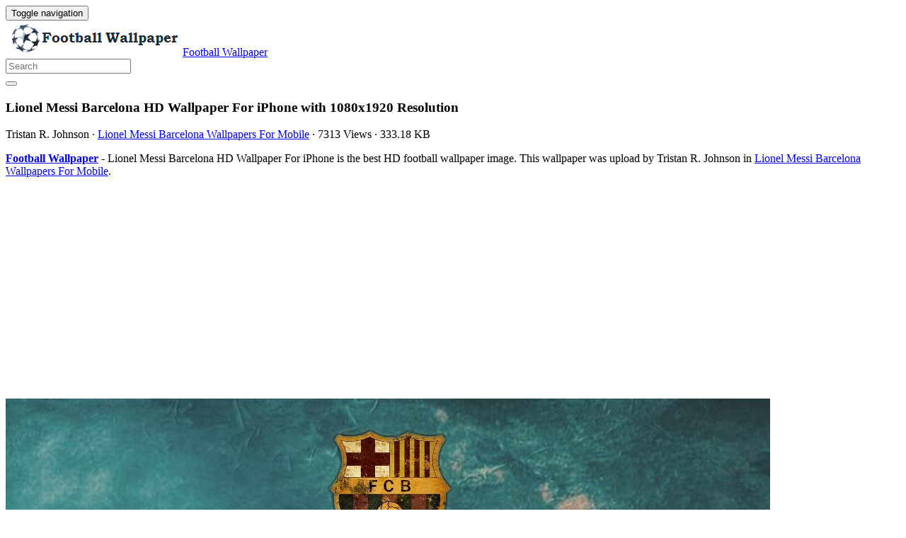

--- FILE ---
content_type: text/html; charset=UTF-8
request_url: https://fcwallpaper.com/lionel-messi-barcelona-hd-wallpaper-for-iphone-1418/
body_size: 10975
content:
<!doctype html>
<html dir="ltr" lang="en-US" prefix="og: https://ogp.me/ns#" class="no-js">
	<head>
		<meta charset="UTF-8">
		<title>Lionel Messi Barcelona HD Wallpaper For iPhone - 2026 Football Wallpaper</title>

		<link href="//www.google-analytics.com" rel="dns-prefetch">
		<meta http-equiv="X-UA-Compatible" content="IE=edge,chrome=1">
		<meta name="viewport" content="width=device-width, initial-scale=1.0">
		

		
		<!-- All in One SEO 4.9.3 - aioseo.com -->
	<meta name="description" content="Lionel Messi Barcelona HD Wallpaper For iPhone is the best high-resolution football wallpaper in 2026. You can make this picture for your Desktop Computer, Mac Screensavers, Windows Backgrounds, iPhone Wallpapers, Tablet or Android Lock screen and Mobile device" />
	<meta name="robots" content="max-image-preview:large" />
	<meta name="author" content="Tristan R. Johnson"/>
	<meta name="google-site-verification" content="qab2KJ4jXOEraxrISPgeJGaNRX7Tw1rTe4dtaIdeCi0" />
	<meta name="msvalidate.01" content="6BA5CD7B0AE75D4FC35020811EDA9CCC" />
	<meta name="yandex-verification" content="900543d7fc3c4b32" />
	<meta name="keywords" content="1080,1920,barcelona,for,hd,iphone,lionel,messi,wallpaper,lionel messi barcelona wallpapers for mobile" />
	<link rel="canonical" href="https://fcwallpaper.com/lionel-messi-barcelona-hd-wallpaper-for-iphone-1418/" />
	
		<meta property="og:locale" content="en_US" />
		<meta property="og:site_name" content="Football Wallpaper" />
		<meta property="og:type" content="article" />
		<meta property="og:title" content="Lionel Messi Barcelona HD Wallpaper For iPhone - 2026 Football Wallpaper" />
		<meta property="og:description" content="Lionel Messi Barcelona HD Wallpaper For iPhone is the best high-resolution football wallpaper in 2026. You can make this picture for your Desktop Computer, Mac Screensavers, Windows Backgrounds, iPhone Wallpapers, Tablet or Android Lock screen and Mobile device" />
		<meta property="og:url" content="https://fcwallpaper.com/lionel-messi-barcelona-hd-wallpaper-for-iphone-1418/" />
		<meta property="og:image" content="https://fcwallpaper.com/wp-content/uploads/2018/07/Lionel-Messi-Barcelona-HD-Wallpaper-For-iPhone.jpg" />
		<meta property="og:image:secure_url" content="https://fcwallpaper.com/wp-content/uploads/2018/07/Lionel-Messi-Barcelona-HD-Wallpaper-For-iPhone.jpg" />
		<meta property="og:image:width" content="1080" />
		<meta property="og:image:height" content="1920" />
		<meta property="article:section" content="Lionel Messi Barcelona Wallpapers For Mobile" />
		<meta property="article:tag" content="1080" />
		<meta property="article:tag" content="1920" />
		<meta property="article:tag" content="barcelona" />
		<meta property="article:tag" content="for" />
		<meta property="article:tag" content="hd" />
		<meta property="article:tag" content="iphone" />
		<meta property="article:tag" content="lionel" />
		<meta property="article:tag" content="messi" />
		<meta property="article:tag" content="wallpaper" />
		<meta property="article:published_time" content="2018-09-19T03:18:55+00:00" />
		<meta property="article:modified_time" content="2018-09-10T02:57:01+00:00" />
		<meta property="article:author" content="Tristan R. Johnson" />
		<meta name="twitter:card" content="summary_large_image" />
		<meta name="twitter:title" content="Lionel Messi Barcelona HD Wallpaper For iPhone - 2026 Football Wallpaper" />
		<meta name="twitter:description" content="Lionel Messi Barcelona HD Wallpaper For iPhone is the best high-resolution football wallpaper in 2026. You can make this picture for your Desktop Computer, Mac Screensavers, Windows Backgrounds, iPhone Wallpapers, Tablet or Android Lock screen and Mobile device" />
		<meta name="twitter:creator" content="@fcwallpapercom" />
		<meta name="twitter:image" content="https://fcwallpaper.com/wp-content/uploads/2018/07/Lionel-Messi-Barcelona-HD-Wallpaper-For-iPhone.jpg" />
		<meta name="twitter:label1" content="Written by" />
		<meta name="twitter:data1" content="Tristan R. Johnson" />
		<!-- All in One SEO -->

<link rel='dns-prefetch' href='//stats.wp.com' />
<style id='wp-img-auto-sizes-contain-inline-css' type='text/css'>
img:is([sizes=auto i],[sizes^="auto," i]){contain-intrinsic-size:3000px 1500px}
/*# sourceURL=wp-img-auto-sizes-contain-inline-css */
</style>
<style id='wp-block-library-inline-css' type='text/css'>
:root{--wp-block-synced-color:#7a00df;--wp-block-synced-color--rgb:122,0,223;--wp-bound-block-color:var(--wp-block-synced-color);--wp-editor-canvas-background:#ddd;--wp-admin-theme-color:#007cba;--wp-admin-theme-color--rgb:0,124,186;--wp-admin-theme-color-darker-10:#006ba1;--wp-admin-theme-color-darker-10--rgb:0,107,160.5;--wp-admin-theme-color-darker-20:#005a87;--wp-admin-theme-color-darker-20--rgb:0,90,135;--wp-admin-border-width-focus:2px}@media (min-resolution:192dpi){:root{--wp-admin-border-width-focus:1.5px}}.wp-element-button{cursor:pointer}:root .has-very-light-gray-background-color{background-color:#eee}:root .has-very-dark-gray-background-color{background-color:#313131}:root .has-very-light-gray-color{color:#eee}:root .has-very-dark-gray-color{color:#313131}:root .has-vivid-green-cyan-to-vivid-cyan-blue-gradient-background{background:linear-gradient(135deg,#00d084,#0693e3)}:root .has-purple-crush-gradient-background{background:linear-gradient(135deg,#34e2e4,#4721fb 50%,#ab1dfe)}:root .has-hazy-dawn-gradient-background{background:linear-gradient(135deg,#faaca8,#dad0ec)}:root .has-subdued-olive-gradient-background{background:linear-gradient(135deg,#fafae1,#67a671)}:root .has-atomic-cream-gradient-background{background:linear-gradient(135deg,#fdd79a,#004a59)}:root .has-nightshade-gradient-background{background:linear-gradient(135deg,#330968,#31cdcf)}:root .has-midnight-gradient-background{background:linear-gradient(135deg,#020381,#2874fc)}:root{--wp--preset--font-size--normal:16px;--wp--preset--font-size--huge:42px}.has-regular-font-size{font-size:1em}.has-larger-font-size{font-size:2.625em}.has-normal-font-size{font-size:var(--wp--preset--font-size--normal)}.has-huge-font-size{font-size:var(--wp--preset--font-size--huge)}.has-text-align-center{text-align:center}.has-text-align-left{text-align:left}.has-text-align-right{text-align:right}.has-fit-text{white-space:nowrap!important}#end-resizable-editor-section{display:none}.aligncenter{clear:both}.items-justified-left{justify-content:flex-start}.items-justified-center{justify-content:center}.items-justified-right{justify-content:flex-end}.items-justified-space-between{justify-content:space-between}.screen-reader-text{border:0;clip-path:inset(50%);height:1px;margin:-1px;overflow:hidden;padding:0;position:absolute;width:1px;word-wrap:normal!important}.screen-reader-text:focus{background-color:#ddd;clip-path:none;color:#444;display:block;font-size:1em;height:auto;left:5px;line-height:normal;padding:15px 23px 14px;text-decoration:none;top:5px;width:auto;z-index:100000}html :where(.has-border-color){border-style:solid}html :where([style*=border-top-color]){border-top-style:solid}html :where([style*=border-right-color]){border-right-style:solid}html :where([style*=border-bottom-color]){border-bottom-style:solid}html :where([style*=border-left-color]){border-left-style:solid}html :where([style*=border-width]){border-style:solid}html :where([style*=border-top-width]){border-top-style:solid}html :where([style*=border-right-width]){border-right-style:solid}html :where([style*=border-bottom-width]){border-bottom-style:solid}html :where([style*=border-left-width]){border-left-style:solid}html :where(img[class*=wp-image-]){height:auto;max-width:100%}:where(figure){margin:0 0 1em}html :where(.is-position-sticky){--wp-admin--admin-bar--position-offset:var(--wp-admin--admin-bar--height,0px)}@media screen and (max-width:600px){html :where(.is-position-sticky){--wp-admin--admin-bar--position-offset:0px}}

/*# sourceURL=wp-block-library-inline-css */
</style><style id='global-styles-inline-css' type='text/css'>
:root{--wp--preset--aspect-ratio--square: 1;--wp--preset--aspect-ratio--4-3: 4/3;--wp--preset--aspect-ratio--3-4: 3/4;--wp--preset--aspect-ratio--3-2: 3/2;--wp--preset--aspect-ratio--2-3: 2/3;--wp--preset--aspect-ratio--16-9: 16/9;--wp--preset--aspect-ratio--9-16: 9/16;--wp--preset--color--black: #000000;--wp--preset--color--cyan-bluish-gray: #abb8c3;--wp--preset--color--white: #ffffff;--wp--preset--color--pale-pink: #f78da7;--wp--preset--color--vivid-red: #cf2e2e;--wp--preset--color--luminous-vivid-orange: #ff6900;--wp--preset--color--luminous-vivid-amber: #fcb900;--wp--preset--color--light-green-cyan: #7bdcb5;--wp--preset--color--vivid-green-cyan: #00d084;--wp--preset--color--pale-cyan-blue: #8ed1fc;--wp--preset--color--vivid-cyan-blue: #0693e3;--wp--preset--color--vivid-purple: #9b51e0;--wp--preset--gradient--vivid-cyan-blue-to-vivid-purple: linear-gradient(135deg,rgb(6,147,227) 0%,rgb(155,81,224) 100%);--wp--preset--gradient--light-green-cyan-to-vivid-green-cyan: linear-gradient(135deg,rgb(122,220,180) 0%,rgb(0,208,130) 100%);--wp--preset--gradient--luminous-vivid-amber-to-luminous-vivid-orange: linear-gradient(135deg,rgb(252,185,0) 0%,rgb(255,105,0) 100%);--wp--preset--gradient--luminous-vivid-orange-to-vivid-red: linear-gradient(135deg,rgb(255,105,0) 0%,rgb(207,46,46) 100%);--wp--preset--gradient--very-light-gray-to-cyan-bluish-gray: linear-gradient(135deg,rgb(238,238,238) 0%,rgb(169,184,195) 100%);--wp--preset--gradient--cool-to-warm-spectrum: linear-gradient(135deg,rgb(74,234,220) 0%,rgb(151,120,209) 20%,rgb(207,42,186) 40%,rgb(238,44,130) 60%,rgb(251,105,98) 80%,rgb(254,248,76) 100%);--wp--preset--gradient--blush-light-purple: linear-gradient(135deg,rgb(255,206,236) 0%,rgb(152,150,240) 100%);--wp--preset--gradient--blush-bordeaux: linear-gradient(135deg,rgb(254,205,165) 0%,rgb(254,45,45) 50%,rgb(107,0,62) 100%);--wp--preset--gradient--luminous-dusk: linear-gradient(135deg,rgb(255,203,112) 0%,rgb(199,81,192) 50%,rgb(65,88,208) 100%);--wp--preset--gradient--pale-ocean: linear-gradient(135deg,rgb(255,245,203) 0%,rgb(182,227,212) 50%,rgb(51,167,181) 100%);--wp--preset--gradient--electric-grass: linear-gradient(135deg,rgb(202,248,128) 0%,rgb(113,206,126) 100%);--wp--preset--gradient--midnight: linear-gradient(135deg,rgb(2,3,129) 0%,rgb(40,116,252) 100%);--wp--preset--font-size--small: 13px;--wp--preset--font-size--medium: 20px;--wp--preset--font-size--large: 36px;--wp--preset--font-size--x-large: 42px;--wp--preset--spacing--20: 0.44rem;--wp--preset--spacing--30: 0.67rem;--wp--preset--spacing--40: 1rem;--wp--preset--spacing--50: 1.5rem;--wp--preset--spacing--60: 2.25rem;--wp--preset--spacing--70: 3.38rem;--wp--preset--spacing--80: 5.06rem;--wp--preset--shadow--natural: 6px 6px 9px rgba(0, 0, 0, 0.2);--wp--preset--shadow--deep: 12px 12px 50px rgba(0, 0, 0, 0.4);--wp--preset--shadow--sharp: 6px 6px 0px rgba(0, 0, 0, 0.2);--wp--preset--shadow--outlined: 6px 6px 0px -3px rgb(255, 255, 255), 6px 6px rgb(0, 0, 0);--wp--preset--shadow--crisp: 6px 6px 0px rgb(0, 0, 0);}:where(.is-layout-flex){gap: 0.5em;}:where(.is-layout-grid){gap: 0.5em;}body .is-layout-flex{display: flex;}.is-layout-flex{flex-wrap: wrap;align-items: center;}.is-layout-flex > :is(*, div){margin: 0;}body .is-layout-grid{display: grid;}.is-layout-grid > :is(*, div){margin: 0;}:where(.wp-block-columns.is-layout-flex){gap: 2em;}:where(.wp-block-columns.is-layout-grid){gap: 2em;}:where(.wp-block-post-template.is-layout-flex){gap: 1.25em;}:where(.wp-block-post-template.is-layout-grid){gap: 1.25em;}.has-black-color{color: var(--wp--preset--color--black) !important;}.has-cyan-bluish-gray-color{color: var(--wp--preset--color--cyan-bluish-gray) !important;}.has-white-color{color: var(--wp--preset--color--white) !important;}.has-pale-pink-color{color: var(--wp--preset--color--pale-pink) !important;}.has-vivid-red-color{color: var(--wp--preset--color--vivid-red) !important;}.has-luminous-vivid-orange-color{color: var(--wp--preset--color--luminous-vivid-orange) !important;}.has-luminous-vivid-amber-color{color: var(--wp--preset--color--luminous-vivid-amber) !important;}.has-light-green-cyan-color{color: var(--wp--preset--color--light-green-cyan) !important;}.has-vivid-green-cyan-color{color: var(--wp--preset--color--vivid-green-cyan) !important;}.has-pale-cyan-blue-color{color: var(--wp--preset--color--pale-cyan-blue) !important;}.has-vivid-cyan-blue-color{color: var(--wp--preset--color--vivid-cyan-blue) !important;}.has-vivid-purple-color{color: var(--wp--preset--color--vivid-purple) !important;}.has-black-background-color{background-color: var(--wp--preset--color--black) !important;}.has-cyan-bluish-gray-background-color{background-color: var(--wp--preset--color--cyan-bluish-gray) !important;}.has-white-background-color{background-color: var(--wp--preset--color--white) !important;}.has-pale-pink-background-color{background-color: var(--wp--preset--color--pale-pink) !important;}.has-vivid-red-background-color{background-color: var(--wp--preset--color--vivid-red) !important;}.has-luminous-vivid-orange-background-color{background-color: var(--wp--preset--color--luminous-vivid-orange) !important;}.has-luminous-vivid-amber-background-color{background-color: var(--wp--preset--color--luminous-vivid-amber) !important;}.has-light-green-cyan-background-color{background-color: var(--wp--preset--color--light-green-cyan) !important;}.has-vivid-green-cyan-background-color{background-color: var(--wp--preset--color--vivid-green-cyan) !important;}.has-pale-cyan-blue-background-color{background-color: var(--wp--preset--color--pale-cyan-blue) !important;}.has-vivid-cyan-blue-background-color{background-color: var(--wp--preset--color--vivid-cyan-blue) !important;}.has-vivid-purple-background-color{background-color: var(--wp--preset--color--vivid-purple) !important;}.has-black-border-color{border-color: var(--wp--preset--color--black) !important;}.has-cyan-bluish-gray-border-color{border-color: var(--wp--preset--color--cyan-bluish-gray) !important;}.has-white-border-color{border-color: var(--wp--preset--color--white) !important;}.has-pale-pink-border-color{border-color: var(--wp--preset--color--pale-pink) !important;}.has-vivid-red-border-color{border-color: var(--wp--preset--color--vivid-red) !important;}.has-luminous-vivid-orange-border-color{border-color: var(--wp--preset--color--luminous-vivid-orange) !important;}.has-luminous-vivid-amber-border-color{border-color: var(--wp--preset--color--luminous-vivid-amber) !important;}.has-light-green-cyan-border-color{border-color: var(--wp--preset--color--light-green-cyan) !important;}.has-vivid-green-cyan-border-color{border-color: var(--wp--preset--color--vivid-green-cyan) !important;}.has-pale-cyan-blue-border-color{border-color: var(--wp--preset--color--pale-cyan-blue) !important;}.has-vivid-cyan-blue-border-color{border-color: var(--wp--preset--color--vivid-cyan-blue) !important;}.has-vivid-purple-border-color{border-color: var(--wp--preset--color--vivid-purple) !important;}.has-vivid-cyan-blue-to-vivid-purple-gradient-background{background: var(--wp--preset--gradient--vivid-cyan-blue-to-vivid-purple) !important;}.has-light-green-cyan-to-vivid-green-cyan-gradient-background{background: var(--wp--preset--gradient--light-green-cyan-to-vivid-green-cyan) !important;}.has-luminous-vivid-amber-to-luminous-vivid-orange-gradient-background{background: var(--wp--preset--gradient--luminous-vivid-amber-to-luminous-vivid-orange) !important;}.has-luminous-vivid-orange-to-vivid-red-gradient-background{background: var(--wp--preset--gradient--luminous-vivid-orange-to-vivid-red) !important;}.has-very-light-gray-to-cyan-bluish-gray-gradient-background{background: var(--wp--preset--gradient--very-light-gray-to-cyan-bluish-gray) !important;}.has-cool-to-warm-spectrum-gradient-background{background: var(--wp--preset--gradient--cool-to-warm-spectrum) !important;}.has-blush-light-purple-gradient-background{background: var(--wp--preset--gradient--blush-light-purple) !important;}.has-blush-bordeaux-gradient-background{background: var(--wp--preset--gradient--blush-bordeaux) !important;}.has-luminous-dusk-gradient-background{background: var(--wp--preset--gradient--luminous-dusk) !important;}.has-pale-ocean-gradient-background{background: var(--wp--preset--gradient--pale-ocean) !important;}.has-electric-grass-gradient-background{background: var(--wp--preset--gradient--electric-grass) !important;}.has-midnight-gradient-background{background: var(--wp--preset--gradient--midnight) !important;}.has-small-font-size{font-size: var(--wp--preset--font-size--small) !important;}.has-medium-font-size{font-size: var(--wp--preset--font-size--medium) !important;}.has-large-font-size{font-size: var(--wp--preset--font-size--large) !important;}.has-x-large-font-size{font-size: var(--wp--preset--font-size--x-large) !important;}
/*# sourceURL=global-styles-inline-css */
</style>

<style id='classic-theme-styles-inline-css' type='text/css'>
/*! This file is auto-generated */
.wp-block-button__link{color:#fff;background-color:#32373c;border-radius:9999px;box-shadow:none;text-decoration:none;padding:calc(.667em + 2px) calc(1.333em + 2px);font-size:1.125em}.wp-block-file__button{background:#32373c;color:#fff;text-decoration:none}
/*# sourceURL=/wp-includes/css/classic-themes.min.css */
</style>
<link rel='stylesheet' id='bootstrap-min-css' href='https://fcwallpaper.com/wp-content/themes/fcwallpaper/includes/css/bootstrap.min.css' media='all' />
<link rel='stylesheet' id='karisma_text_domain-css' href='https://fcwallpaper.com/wp-content/themes/fcwallpaper/style.css' media='all' />
<link rel='stylesheet' id='arpw-style-css' href='https://fcwallpaper.com/wp-content/plugins/advanced-random-posts-widget/assets/css/arpw-frontend.css' media='all' />
<script type="text/javascript" src="https://fcwallpaper.com/wp-content/themes/fcwallpaper/js/lib/conditionizr-4.3.0.min.js" id="conditionizr-js"></script>
<script type="text/javascript" src="https://fcwallpaper.com/wp-content/themes/fcwallpaper/js/lib/modernizr-2.7.1.min.js" id="modernizr-js"></script>
<script type="text/javascript" src="https://fcwallpaper.com/wp-includes/js/jquery/jquery.min.js" id="jquery-core-js"></script>
<script type="text/javascript" src="https://fcwallpaper.com/wp-includes/js/jquery/jquery-migrate.min.js" id="jquery-migrate-js"></script>
<script type="text/javascript" src="https://fcwallpaper.com/wp-content/themes/fcwallpaper/js/bootstrap.min.js" id="bootstrap-js"></script>
<script type="text/javascript" id="whp4738front.js9627-js-extra">
/* <![CDATA[ */
var whp_local_data = {"add_url":"https://fcwallpaper.com/wp-admin/post-new.php?post_type=event","ajaxurl":"https://fcwallpaper.com/wp-admin/admin-ajax.php"};
//# sourceURL=whp4738front.js9627-js-extra
/* ]]> */
</script>
<script type="text/javascript" src="https://fcwallpaper.com/wp-content/plugins/wp-security-hardening/modules/js/front.js" id="whp4738front.js9627-js"></script>
	<style>img#wpstats{display:none}</style>
		<link rel="shortcut icon" href="https://fcwallpaper.com/wp-content/uploads/2018/06/fcwallpaperico.png " />
<link rel="apple-touch-icon-precomposed" href="https://fcwallpaper.com/wp-content/uploads/2018/06/fcwallpaperico.png " />
<link rel="profile" href="https://gmpg.org/xfn/11" />
<link rel="pingback" href="https://fcwallpaper.com/xmlrpc.php" />
<link href="//www.google-analytics.com" rel="dns-prefetch">
		<meta http-equiv="X-UA-Compatible" content="IE=edge,chrome=1">
		<meta name="viewport" content="width=device-width, initial-scale=1.0"><meta name="p:domain_verify" content="c6905f8a23e1f31f84a95f85777676c9"/>
<meta name="ahrefs-site-verification" content="973c18b5bf42f840a19860a5696bfc8bcf6813d00931b3c3a79c5b8e125b6aae">

<meta name="twitter:partner" content="tfwp" /><link rel="icon" href="https://fcwallpaper.com/wp-content/uploads/2018/06/fcwallpaperico.png" sizes="32x32" />
<link rel="icon" href="https://fcwallpaper.com/wp-content/uploads/2018/06/fcwallpaperico.png" sizes="192x192" />
<link rel="apple-touch-icon" href="https://fcwallpaper.com/wp-content/uploads/2018/06/fcwallpaperico.png" />
<meta name="msapplication-TileImage" content="https://fcwallpaper.com/wp-content/uploads/2018/06/fcwallpaperico.png" />

<meta name="twitter:card" content="summary" /><meta name="twitter:title" content="Lionel Messi Barcelona HD Wallpaper For iPhone" /><meta name="twitter:image" content="https://fcwallpaper.com/wp-content/uploads/2018/07/Lionel-Messi-Barcelona-HD-Wallpaper-For-iPhone.jpg" /><meta name="twitter:image:alt" content="Lionel Messi Barcelona HD Wallpaper For iPhone With Resolution 1080X1920 pixel. You can make this wallpaper for your Mac or Windows Desktop Background, iPhone, Android or Tablet and another Smartphone device for free" /><meta name="twitter:creator" content="@fcwallpapercom" />


	<link rel='stylesheet' id='whp6963tw-bs4.css-css' href='https://fcwallpaper.com/wp-content/plugins/wp-security-hardening/modules/inc/assets/css/tw-bs4.css' media='all' />
<link rel='stylesheet' id='whp9956font-awesome.min.css-css' href='https://fcwallpaper.com/wp-content/plugins/wp-security-hardening/modules/inc/fa/css/font-awesome.min.css' media='all' />
<link rel='stylesheet' id='whp5618front.css-css' href='https://fcwallpaper.com/wp-content/plugins/wp-security-hardening/modules/css/front.css' media='all' />
</head>
	<body class="wp-singular post-template-default single single-post postid-1418 single-format-standard wp-theme-fcwallpaper lionel-messi-barcelona-hd-wallpaper-for-iphone-1418">
			<!-- header -->
			<header class="header clear" role="banner">
					<!-- nav -->
				<nav class="navbar navbar">
					<div class="container">
					    <div class="navbar-header">
						      <button type="button" class="navbar-toggle collapsed" data-toggle="collapse" data-target="#bs-example-navbar-collapse-1" aria-expanded="false">
						        <span class="sr-only">Toggle navigation</span>
						        <span class="icon-bar"></span>
						        <span class="icon-bar"></span>
						        <span class="icon-bar"></span>
						      </button>
								<!-- logo -->
							<div class="logo-wrap">
				   	  <a href="https://fcwallpaper.com" class="navbar-brand"><img src="https://fcwallpaper.com/wp-content/uploads/2018/06/fcwallpaperLogo.png" class="img-responsive" alt="Football Wallpaper" title="Football Wallpaper" /></a><a class="hidden" href="https://fcwallpaper.com" class="navbar-brand" title="Football Wallpaper">Football Wallpaper</a> 

							</div>
								<!-- /logo -->
				   
						</div>
						    <div class="collapse navbar-collapse" id="bs-example-navbar-collapse-1">
								
								<form role="search" class="navbar-form navbar-right" method="get" action="https://fcwallpaper.com/">
							        <div class="form-group">
							          <input type="search" class="form-control"  placeholder="Search" value="" name="s"  title="Search for:" />
							        </div>
						        <button type="submit" id="searchsubmit" class="btn" value=""><span class="fa fa-search"></span></button>
						      	</form>	
							</div>
					</div>
				</nav>
					<!-- /nav -->


			</header>
			<!-- /header -->

<main role="main" class="container">

	<!-- section -->
	<section class="col-md-9">

		
			<!-- article -->
			<article id="post-1418" class="col-lg-12 post-1418 post type-post status-publish format-standard has-post-thumbnail hentry category-lionel-messi-barcelona-wallpapers-for-mobile tag-15 tag-14 tag-barcelona tag-for tag-hd tag-iphone tag-lionel tag-messi tag-wallpaper">
				
				<div id="featured">

					<!-- post title -->
					<h1 class="title">
						Lionel Messi Barcelona HD Wallpaper For iPhone						 with 1080x1920 Resolution					</h1>
					<!-- /post title -->
					<div class="meta"><span class="fa fa-user"> Tristan R. Johnson</span><span class=""> · </span> <span class="fa fa-folder-open-o"> <a href="https://fcwallpaper.com/wallpaper/fc-barcelona/lionel-messi-barcelona-wallpapers-for-mobile/" rel="tag">Lionel Messi Barcelona Wallpapers For Mobile</a></span><span class=""> · </span> <span class="fa fa-eye"> 7313 Views</span><span class=""> · </span> <span class="fa fa-tasks"> 333.18 KB</span></div>				</div>
				<div class="krs_desciption">
					<p><a href="https://fcwallpaper.com"><strong>Football Wallpaper</strong></a> - Lionel Messi Barcelona HD Wallpaper For iPhone is the best HD football wallpaper image. This wallpaper was upload by Tristan R. Johnson in <a href="https://fcwallpaper.com/wallpaper/fc-barcelona/lionel-messi-barcelona-wallpapers-for-mobile/" rel="tag">Lionel Messi Barcelona Wallpapers For Mobile</a>.</p>				</div>
<div class="bannersinglehead"><script async src="https://pagead2.googlesyndication.com/pagead/js/adsbygoogle.js?client=ca-pub-3195805885747711"
     crossorigin="anonymous"></script>
<!-- Display -->
<ins class="adsbygoogle"
     style="display:block"
     data-ad-client="ca-pub-3195805885747711"
     data-ad-slot="9103452562"
     data-ad-format="auto"
     data-full-width-responsive="true"></ins>
<script>
     (adsbygoogle = window.adsbygoogle || []).push({});
</script></div>				<!-- post thumbnail -->
				
				<!-- /post thumbnail -->
				<div class="krs_desciption">
					<a href="https://www.amazon.com/gp/search?ie=UTF8&tag=ineejob-20&linkCode=ur2&linkId=9adb9750d7a6671635f41168984eedc8&camp=1789&creative=9325&index=aps&keywords=Lionel Messi Barcelona HD Wallpaper For iPhone" title="Lionel Messi Barcelona HD Wallpaper For iPhone" rel="noopener noreferrer" target="_blank"><p><img fetchpriority="high" decoding="async" src="https://fcwallpaper.com/wp-content/uploads/2018/07/Lionel-Messi-Barcelona-HD-Wallpaper-For-iPhone.jpg" title="Lionel Messi Barcelona HD Wallpaper For iPhone with resolution 1080x1920 pixel. You can make this wallpaper for your Mac or Windows Desktop Background, iPhone, Android or Tablet and another Smartphone device for free" alt="Lionel Messi Barcelona HD Wallpaper For iPhone with resolution 1080x1920 pixel. You can make this wallpaper for your Mac or Windows Desktop Background, iPhone, Android or Tablet and another Smartphone device" width="1080" height="1920" class="alignnone size-full wp-image-1417" srcset="https://fcwallpaper.com/wp-content/uploads/2018/07/Lionel-Messi-Barcelona-HD-Wallpaper-For-iPhone.jpg 1080w, https://fcwallpaper.com/wp-content/uploads/2018/07/Lionel-Messi-Barcelona-HD-Wallpaper-For-iPhone-84x150.jpg 84w, https://fcwallpaper.com/wp-content/uploads/2018/07/Lionel-Messi-Barcelona-HD-Wallpaper-For-iPhone-768x1365.jpg 768w, https://fcwallpaper.com/wp-content/uploads/2018/07/Lionel-Messi-Barcelona-HD-Wallpaper-For-iPhone-700x1244.jpg 700w, https://fcwallpaper.com/wp-content/uploads/2018/07/Lionel-Messi-Barcelona-HD-Wallpaper-For-iPhone-120x213.jpg 120w" sizes="(max-width: 1080px) 100vw, 1080px" /></p>
</a>					
				</div>
				
				<div class="krs-bannersingletop"><!-- Display -->
<ins class="adsbygoogle"
     style="display:block"
     data-ad-client="ca-pub-3195805885747711"
     data-ad-slot="9103452562"
     data-ad-format="auto"
     data-full-width-responsive="true"></ins>
<script>
     (adsbygoogle = window.adsbygoogle || []).push({});
</script></div>				<div class="krs_desciption">			
					<p><i>Lionel Messi Barcelona HD Wallpaper For iPhone</i> is the perfect high-resolution football wallpaper image with size this <a href="https://en.wikipedia.org/wiki/Wallpaper_%28computing%29" target="_blank" rel="noopener">wallpaper</a> is 333.18 KB and image resolution 1080x1920 pixel. You can use <strong>Lionel Messi Barcelona HD Wallpaper For iPhone</strong> For your Desktop Computers, Mac Screensavers, Windows Backgrounds, iPhone Wallpapers, Tablet or Android Lock screen and another Mobile device for free. Enjoy and share your favorite the Lionel Messi Barcelona HD Wallpaper For iPhone images. If you need more ideas to https://fcwallpaper.com, you can check our Football Wallpaper HD collection at sitemap or categories menu.</p>
<ul>
<li><strong>Wallpaper Name :</strong> Lionel Messi Barcelona HD Wallpaper For iPhone</li>
<li><strong>Image dimensions :</strong> 1080x1920 Pixel</li>
<li><strong>Size Wallpaper :</strong> 333.18 KB</li>
<li><strong>Category :</strong> <a href="https://fcwallpaper.com/wallpaper/fc-barcelona/lionel-messi-barcelona-wallpapers-for-mobile/" rel="tag">Lionel Messi Barcelona Wallpapers For Mobile</a></li>
<li><strong>Date Added </strong>on September 18, 2018 (7313 Views)</li>
<li><strong>License :</strong> Free for personal use only</li>
<li><strong>Commercial usage :</strong> Not allowed</li>
</ul>					<div class="bannersinglefot"><!-- Display -->
<ins class="adsbygoogle"
     style="display:block"
     data-ad-client="ca-pub-3195805885747711"
     data-ad-slot="9103452562"
     data-ad-format="auto"
     data-full-width-responsive="true"></ins>
<script>
     (adsbygoogle = window.adsbygoogle || []).push({});
</script></div>				<div class="krs-disclaimer"><p><p>DISCLAIMER: 
This image is provided only for personal use. If you found any images copyrighted to yours, please contact us and we will remove it. We don't intend to display any copyright-protected images.</p>

</p></div>					<h4 class="title">Tags : </h4><ul class="meta-tags"><li><a href="https://fcwallpaper.com/tag/1080/" rel="tag">1080</a></li><li><a href="https://fcwallpaper.com/tag/1920/" rel="tag">1920</a></li><li><a href="https://fcwallpaper.com/tag/barcelona/" rel="tag">Barcelona</a></li><li><a href="https://fcwallpaper.com/tag/for/" rel="tag">For</a></li><li><a href="https://fcwallpaper.com/tag/hd/" rel="tag">HD</a></li><li><a href="https://fcwallpaper.com/tag/iphone/" rel="tag">iPhone</a></li><li><a href="https://fcwallpaper.com/tag/lionel/" rel="tag">Lionel</a></li><li><a href="https://fcwallpaper.com/tag/messi/" rel="tag">Messi</a></li><li><a href="https://fcwallpaper.com/tag/wallpaper/" rel="tag">Wallpaper</a></li></ul>				</div>

				<!-- Add Gallery -->
				  
				<!-- End Gallery -->
				<div class="clear"></div>	
				<div class="karisma-social text-center"><a class="karisma-link karisma-twitter fa fa-twitter " href="https://twitter.com/intent/tweet?text=Lionel%20Messi%20Barcelona%20HD%20Wallpaper%20For%20iPhone&amp;url=https%3A%2F%2Ffcwallpaper.com%2Flionel-messi-barcelona-hd-wallpaper-for-iphone-1418%2F&amp;via=Kentosweb" target="_blank">Twitter</a><a class="karisma-link karisma-facebook fa fa-facebook " href="https://www.facebook.com/sharer/sharer.php?u=https%3A%2F%2Ffcwallpaper.com%2Flionel-messi-barcelona-hd-wallpaper-for-iphone-1418%2F" target="_blank">Facebook</a><a class="karisma-link karisma-whatsapp fa fa-whatsapp " href="whatsapp://send?text=Lionel%20Messi%20Barcelona%20HD%20Wallpaper%20For%20iPhone https%3A%2F%2Ffcwallpaper.com%2Flionel-messi-barcelona-hd-wallpaper-for-iphone-1418%2F" target="_blank">WhatsApp</a><a class="karisma-link karisma-googleplus fa fa-google-plus " href="https://plus.google.com/share?url=https%3A%2F%2Ffcwallpaper.com%2Flionel-messi-barcelona-hd-wallpaper-for-iphone-1418%2F" target="_blank">Google+</a><a class="karisma-link karisma-linkedin fa fa-linkedin " href="https://www.linkedin.com/shareArticle?mini=true&url=https%3A%2F%2Ffcwallpaper.com%2Flionel-messi-barcelona-hd-wallpaper-for-iphone-1418%2F&amp;title=Lionel%20Messi%20Barcelona%20HD%20Wallpaper%20For%20iPhone" target="_blank">LinkedIn</a><a class="karisma-link karisma-pinterest fa fa-pinterest " href="https://pinterest.com/pin/create/button/?url=https%3A%2F%2Ffcwallpaper.com%2Flionel-messi-barcelona-hd-wallpaper-for-iphone-1418%2F&amp;media=https://fcwallpaper.com/wp-content/uploads/2018/07/Lionel-Messi-Barcelona-HD-Wallpaper-For-iPhone.jpg&amp;description=Lionel%20Messi%20Barcelona%20HD%20Wallpaper%20For%20iPhone" data-pin-custom="true" target="_blank">Pin It</a></div>				<div class="text-center"><a class="karisma-link karisma-download fa fa-cloud-download" target="_blank" href="https://www.amazon.com/gp/search?ie=UTF8&tag=ineejob-20&linkCode=ur2&linkId=9adb9750d7a6671635f41168984eedc8&camp=1789&creative=9325&index=aps&keywords=Lionel+Messi+Barcelona+Wall+Poster+Trends+International" rel="nofollow noopener"> Buy Wall Poster</a> <a class="karisma-link karisma-download fa fa-cloud-download" target="_blank" href="https://fcwallpaper.com/lionel-messi-barcelona-hd-wallpaper-for-iphone-1418/lionel-messi-barcelona-hd-wallpaper-for-iphone/" > Download</a></div>	
				


								<!-- comment -->
								<!-- /comment -->
			</article>
			<!-- /article -->

		
			<div class="clear"></div>
	<h3 class="related">Related Wallpaper for Lionel Messi Barcelona HD Wallpaper For iPhone</h3>
		<!-- article -->
	<article id="post-1420" class="wrap-loop col-md-4 col-sm-6 post-1420 post type-post status-publish format-standard has-post-thumbnail hentry category-lionel-messi-barcelona-wallpapers-for-mobile tag-15 tag-14 tag-28 tag-barcelona tag-iphone tag-lionel tag-messi tag-wallpaper">
		<div class="thumbnails">
			<!-- post thumbnail -->
			<a href="https://fcwallpaper.com/lionel-messi-barcelona-iphone-8-wallpaper-1420/" title="Lionel Messi Barcelona iPhone 8 Wallpaper">
				
				<img src="https://fcwallpaper.com/wp-content/uploads/2018/07/Lionel-Messi-Barcelona-iPhone-8-Wallpaper-320x200.jpg" class="attachment-320x200 size-320x200 wp-post-image" alt="Lionel Messi Barcelona iPhone 8 Wallpaper With Resolution 1080X1920 pixel. You can make this wallpaper for your Mac or Windows Desktop Background, iPhone, Android or Tablet and another Smartphone device for free" decoding="async" loading="eager" />				
			</a>
			<!-- /post thumbnail -->
			<div class="row text-center">
				<!-- post title -->
				<h2 class="title-thumb">
					<a href="https://fcwallpaper.com/lionel-messi-barcelona-iphone-8-wallpaper-1420/" title="Lionel Messi Barcelona iPhone 8 Wallpaper">Lionel Messi Barcelona iPhone 8 Wallpaper</a>
				</h2>
				<!-- /post title -->

				<!-- post details -->
				<div class="meta"><span class="fa fa-desktop"> 1080x1920</span><span class=""> · </span> <span class="fa fa-eye"> 14121 Views</span></div>
				<!-- /post details -->
			</div>
		</div>
	</article>
	<!-- /article -->  

	<!-- article -->
	<article id="post-1426" class="wrap-loop col-md-4 col-sm-6 post-1426 post type-post status-publish format-standard has-post-thumbnail hentry category-lionel-messi-barcelona-wallpapers-for-mobile tag-15 tag-14 tag-barcelona tag-hd tag-iphone tag-lionel tag-messi tag-wallpaper">
		<div class="thumbnails">
			<!-- post thumbnail -->
			<a href="https://fcwallpaper.com/lionel-messi-barcelona-wallpaper-iphone-hd-1426/" title="Lionel Messi Barcelona Wallpaper iPhone HD">
				
				<img src="https://fcwallpaper.com/wp-content/uploads/2018/07/Lionel-Messi-Barcelona-Wallpaper-iPhone-HD-320x200.jpg" class="attachment-320x200 size-320x200 wp-post-image" alt="Lionel Messi Barcelona Wallpaper iPhone HD With Resolution 1080X1920 pixel. You can make this wallpaper for your Mac or Windows Desktop Background, iPhone, Android or Tablet and another Smartphone device for free" decoding="async" loading="eager" />				
			</a>
			<!-- /post thumbnail -->
			<div class="row text-center">
				<!-- post title -->
				<h2 class="title-thumb">
					<a href="https://fcwallpaper.com/lionel-messi-barcelona-wallpaper-iphone-hd-1426/" title="Lionel Messi Barcelona Wallpaper iPhone HD">Lionel Messi Barcelona Wallpaper iPhone HD</a>
				</h2>
				<!-- /post title -->

				<!-- post details -->
				<div class="meta"><span class="fa fa-desktop"> 1080x1920</span><span class=""> · </span> <span class="fa fa-eye"> 9236 Views</span></div>
				<!-- /post details -->
			</div>
		</div>
	</article>
	<!-- /article -->  

	<!-- article -->
	<article id="post-1430" class="wrap-loop col-md-4 col-sm-6 post-1430 post type-post status-publish format-standard has-post-thumbnail hentry category-lionel-messi-barcelona-wallpapers-for-mobile tag-15 tag-14 tag-barcelona tag-hd tag-iphone tag-lionel tag-messi tag-wallpaper">
		<div class="thumbnails">
			<!-- post thumbnail -->
			<a href="https://fcwallpaper.com/iphone-wallpaper-hd-lionel-messi-barcelona-1430/" title="iPhone Wallpaper HD Lionel Messi Barcelona">
				
				<img src="https://fcwallpaper.com/wp-content/uploads/2018/07/iPhone-Wallpaper-HD-Lionel-Messi-Barcelona-320x200.jpg" class="attachment-320x200 size-320x200 wp-post-image" alt="iPhone Wallpaper HD Lionel Messi Barcelona With Resolution 1080X1920 pixel. You can make this wallpaper for your Mac or Windows Desktop Background, iPhone, Android or Tablet and another Smartphone device for free" decoding="async" loading="eager" />				
			</a>
			<!-- /post thumbnail -->
			<div class="row text-center">
				<!-- post title -->
				<h2 class="title-thumb">
					<a href="https://fcwallpaper.com/iphone-wallpaper-hd-lionel-messi-barcelona-1430/" title="iPhone Wallpaper HD Lionel Messi Barcelona">iPhone Wallpaper HD Lionel Messi Barcelona</a>
				</h2>
				<!-- /post title -->

				<!-- post details -->
				<div class="meta"><span class="fa fa-desktop"> 1080x1920</span><span class=""> · </span> <span class="fa fa-eye"> 7607 Views</span></div>
				<!-- /post details -->
			</div>
		</div>
	</article>
	<!-- /article -->  

	<!-- article -->
	<article id="post-1428" class="wrap-loop col-md-4 col-sm-6 post-1428 post type-post status-publish format-standard has-post-thumbnail hentry category-lionel-messi-barcelona-wallpapers-for-mobile tag-15 tag-14 tag-barcelona tag-iphone tag-lionel tag-messi tag-wallpaper">
		<div class="thumbnails">
			<!-- post thumbnail -->
			<a href="https://fcwallpaper.com/wallpaper-lionel-messi-barcelona-iphone-1428/" title="Wallpaper Lionel Messi Barcelona iPhone">
				
				<img src="https://fcwallpaper.com/wp-content/uploads/2018/07/Wallpaper-Lionel-Messi-Barcelona-iPhone-320x200.jpg" class="attachment-320x200 size-320x200 wp-post-image" alt="Wallpaper Lionel Messi Barcelona iPhone With Resolution 1080X1920 pixel. You can make this wallpaper for your Mac or Windows Desktop Background, iPhone, Android or Tablet and another Smartphone device for free" decoding="async" loading="eager" />				
			</a>
			<!-- /post thumbnail -->
			<div class="row text-center">
				<!-- post title -->
				<h2 class="title-thumb">
					<a href="https://fcwallpaper.com/wallpaper-lionel-messi-barcelona-iphone-1428/" title="Wallpaper Lionel Messi Barcelona iPhone">Wallpaper Lionel Messi Barcelona iPhone</a>
				</h2>
				<!-- /post title -->

				<!-- post details -->
				<div class="meta"><span class="fa fa-desktop"> 1080x1920</span><span class=""> · </span> <span class="fa fa-eye"> 7655 Views</span></div>
				<!-- /post details -->
			</div>
		</div>
	</article>
	<!-- /article -->  

	<!-- article -->
	<article id="post-1424" class="wrap-loop col-md-4 col-sm-6 post-1424 post type-post status-publish format-standard has-post-thumbnail hentry category-lionel-messi-barcelona-wallpapers-for-mobile tag-15 tag-14 tag-barcelona tag-iphone tag-lionel tag-messi tag-wallpaper tag-x">
		<div class="thumbnails">
			<!-- post thumbnail -->
			<a href="https://fcwallpaper.com/lionel-messi-barcelona-iphone-x-wallpaper-1424/" title="Lionel Messi Barcelona iPhone X Wallpaper">
				
				<img src="https://fcwallpaper.com/wp-content/uploads/2018/07/Lionel-Messi-Barcelona-iPhone-X-Wallpaper-320x200.jpg" class="attachment-320x200 size-320x200 wp-post-image" alt="Lionel Messi Barcelona iPhone X Wallpaper With Resolution 1080X1920 pixel. You can make this wallpaper for your Mac or Windows Desktop Background, iPhone, Android or Tablet and another Smartphone device for free" decoding="async" loading="eager" />				
			</a>
			<!-- /post thumbnail -->
			<div class="row text-center">
				<!-- post title -->
				<h2 class="title-thumb">
					<a href="https://fcwallpaper.com/lionel-messi-barcelona-iphone-x-wallpaper-1424/" title="Lionel Messi Barcelona iPhone X Wallpaper">Lionel Messi Barcelona iPhone X Wallpaper</a>
				</h2>
				<!-- /post title -->

				<!-- post details -->
				<div class="meta"><span class="fa fa-desktop"> 1080x1920</span><span class=""> · </span> <span class="fa fa-eye"> 6244 Views</span></div>
				<!-- /post details -->
			</div>
		</div>
	</article>
	<!-- /article -->  

	<!-- article -->
	<article id="post-1422" class="wrap-loop col-md-4 col-sm-6 post-1422 post type-post status-publish format-standard has-post-thumbnail hentry category-lionel-messi-barcelona-wallpapers-for-mobile tag-15 tag-14 tag-barcelona tag-iphone tag-lionel tag-messi tag-wallpapers">
		<div class="thumbnails">
			<!-- post thumbnail -->
			<a href="https://fcwallpaper.com/lionel-messi-barcelona-iphone-wallpapers-1422/" title="Lionel Messi Barcelona iPhone Wallpapers">
				
				<img src="https://fcwallpaper.com/wp-content/uploads/2018/07/Lionel-Messi-Barcelona-iPhone-Wallpapers-320x200.jpg" class="attachment-320x200 size-320x200 wp-post-image" alt="Lionel Messi Barcelona iPhone Wallpapers With Resolution 1080X1920 pixel. You can make this wallpaper for your Mac or Windows Desktop Background, iPhone, Android or Tablet and another Smartphone device for free" decoding="async" loading="eager" />				
			</a>
			<!-- /post thumbnail -->
			<div class="row text-center">
				<!-- post title -->
				<h2 class="title-thumb">
					<a href="https://fcwallpaper.com/lionel-messi-barcelona-iphone-wallpapers-1422/" title="Lionel Messi Barcelona iPhone Wallpapers">Lionel Messi Barcelona iPhone Wallpapers</a>
				</h2>
				<!-- /post title -->

				<!-- post details -->
				<div class="meta"><span class="fa fa-desktop"> 1080x1920</span><span class=""> · </span> <span class="fa fa-eye"> 4379 Views</span></div>
				<!-- /post details -->
			</div>
		</div>
	</article>
	<!-- /article -->  

                  

<div class="clear"></div>

</section>
<!-- /section -->
<!-- sidebar -->
<aside class="sidebar col-md-3 widget-area wrapwidget" role="complementary">

	
	<div class="sidebar-widget">
		<div id="arpw-widget-2" class="widget arpw-widget-random"><h3 class="widget-title">Best Wallpapers</h3><div class="arpw-random-post "><ul class="arpw-ul"><li class="arpw-li arpw-clearfix"><a href="https://fcwallpaper.com/wallpapers-hd-uruguay-football-squad-402/"  rel="bookmark"><img src="https://fcwallpaper.com/wp-content/uploads/2018/06/Wallpapers-HD-Uruguay-Football-Squad-150x84.jpg" class="arpw-thumbnail aligncenter wp-post-image" alt="Wallpapers HD Uruguay Football Squad" decoding="async" srcset="https://fcwallpaper.com/wp-content/uploads/2018/06/Wallpapers-HD-Uruguay-Football-Squad-150x84.jpg 150w, https://fcwallpaper.com/wp-content/uploads/2018/06/Wallpapers-HD-Uruguay-Football-Squad-768x432.jpg 768w, https://fcwallpaper.com/wp-content/uploads/2018/06/Wallpapers-HD-Uruguay-Football-Squad-700x394.jpg 700w, https://fcwallpaper.com/wp-content/uploads/2018/06/Wallpapers-HD-Uruguay-Football-Squad-120x68.jpg 120w, https://fcwallpaper.com/wp-content/uploads/2018/06/Wallpapers-HD-Uruguay-Football-Squad.jpg 1920w" sizes="(max-width: 150px) 100vw, 150px" loading="eager" /></a><a class="arpw-title" href="https://fcwallpaper.com/wallpapers-hd-uruguay-football-squad-402/" rel="bookmark">Wallpapers HD Uruguay Football Squad</a></li><li class="arpw-li arpw-clearfix"><a href="https://fcwallpaper.com/milan-wallpaper-hd-3899/"  rel="bookmark"><img src="https://fcwallpaper.com/wp-content/uploads/2020/02/Milan-Wallpaper-HD-150x84.jpg" class="arpw-thumbnail aligncenter wp-post-image" alt="Milan Wallpaper HD" decoding="async" srcset="https://fcwallpaper.com/wp-content/uploads/2020/02/Milan-Wallpaper-HD-150x84.jpg 150w, https://fcwallpaper.com/wp-content/uploads/2020/02/Milan-Wallpaper-HD-700x394.jpg 700w, https://fcwallpaper.com/wp-content/uploads/2020/02/Milan-Wallpaper-HD-768x432.jpg 768w, https://fcwallpaper.com/wp-content/uploads/2020/02/Milan-Wallpaper-HD-1536x864.jpg 1536w, https://fcwallpaper.com/wp-content/uploads/2020/02/Milan-Wallpaper-HD-120x68.jpg 120w, https://fcwallpaper.com/wp-content/uploads/2020/02/Milan-Wallpaper-HD.jpg 1920w" sizes="(max-width: 150px) 100vw, 150px" loading="eager" /></a><a class="arpw-title" href="https://fcwallpaper.com/milan-wallpaper-hd-3899/" rel="bookmark">Milan Wallpaper HD</a></li><li class="arpw-li arpw-clearfix"><a href="https://fcwallpaper.com/manchester-united-iphone-x-wallpaper-2883/"  rel="bookmark"><img src="https://fcwallpaper.com/wp-content/uploads/2019/11/Manchester-United-iPhone-X-Wallpaper-84x150.jpg" class="arpw-thumbnail aligncenter wp-post-image" alt="Manchester United iPhone X Wallpaper" decoding="async" srcset="https://fcwallpaper.com/wp-content/uploads/2019/11/Manchester-United-iPhone-X-Wallpaper-84x150.jpg 84w, https://fcwallpaper.com/wp-content/uploads/2019/11/Manchester-United-iPhone-X-Wallpaper-768x1365.jpg 768w, https://fcwallpaper.com/wp-content/uploads/2019/11/Manchester-United-iPhone-X-Wallpaper-700x1244.jpg 700w, https://fcwallpaper.com/wp-content/uploads/2019/11/Manchester-United-iPhone-X-Wallpaper-120x213.jpg 120w, https://fcwallpaper.com/wp-content/uploads/2019/11/Manchester-United-iPhone-X-Wallpaper.jpg 1080w" sizes="(max-width: 84px) 100vw, 84px" loading="eager" /></a><a class="arpw-title" href="https://fcwallpaper.com/manchester-united-iphone-x-wallpaper-2883/" rel="bookmark">Manchester United iPhone X Wallpaper</a></li><li class="arpw-li arpw-clearfix"><a href="https://fcwallpaper.com/iphone-wallpaper-hd-mbappe-paris-saint-germain-912/"  rel="bookmark"><img src="https://fcwallpaper.com/wp-content/uploads/2018/07/iPhone-Wallpaper-HD-Mbappe-Paris-Saint-Germain-84x150.jpg" class="arpw-thumbnail aligncenter wp-post-image" alt="iPhone Wallpaper HD Mbappe Paris Saint-Germain" decoding="async" srcset="https://fcwallpaper.com/wp-content/uploads/2018/07/iPhone-Wallpaper-HD-Mbappe-Paris-Saint-Germain-84x150.jpg 84w, https://fcwallpaper.com/wp-content/uploads/2018/07/iPhone-Wallpaper-HD-Mbappe-Paris-Saint-Germain-768x1365.jpg 768w, https://fcwallpaper.com/wp-content/uploads/2018/07/iPhone-Wallpaper-HD-Mbappe-Paris-Saint-Germain-700x1244.jpg 700w, https://fcwallpaper.com/wp-content/uploads/2018/07/iPhone-Wallpaper-HD-Mbappe-Paris-Saint-Germain-120x213.jpg 120w, https://fcwallpaper.com/wp-content/uploads/2018/07/iPhone-Wallpaper-HD-Mbappe-Paris-Saint-Germain.jpg 1080w" sizes="(max-width: 84px) 100vw, 84px" loading="eager" /></a><a class="arpw-title" href="https://fcwallpaper.com/iphone-wallpaper-hd-mbappe-paris-saint-germain-912/" rel="bookmark">iPhone Wallpaper HD Mbappe Paris Saint-Germain</a></li><li class="arpw-li arpw-clearfix"><a href="https://fcwallpaper.com/lionel-messi-desktop-wallpaper-1279/"  rel="bookmark"><img src="https://fcwallpaper.com/wp-content/uploads/2018/07/Lionel-Messi-Desktop-Wallpaper-150x84.jpg" class="arpw-thumbnail aligncenter wp-post-image" alt="Lionel Messi Desktop Wallpaper" decoding="async" srcset="https://fcwallpaper.com/wp-content/uploads/2018/07/Lionel-Messi-Desktop-Wallpaper-150x84.jpg 150w, https://fcwallpaper.com/wp-content/uploads/2018/07/Lionel-Messi-Desktop-Wallpaper-768x432.jpg 768w, https://fcwallpaper.com/wp-content/uploads/2018/07/Lionel-Messi-Desktop-Wallpaper-700x394.jpg 700w, https://fcwallpaper.com/wp-content/uploads/2018/07/Lionel-Messi-Desktop-Wallpaper-120x68.jpg 120w, https://fcwallpaper.com/wp-content/uploads/2018/07/Lionel-Messi-Desktop-Wallpaper.jpg 1920w" sizes="(max-width: 150px) 100vw, 150px" loading="eager" /></a><a class="arpw-title" href="https://fcwallpaper.com/lionel-messi-desktop-wallpaper-1279/" rel="bookmark">Lionel Messi Desktop Wallpaper</a></li></ul></div><!-- Generated by https://wordpress.org/plugins/advanced-random-posts-widget/ --></div>
		<div id="recent-posts-2" class="widget widget_recent_entries">
		<h3 class="widget-title">New Wallpapers</h3>
		<ul>
											<li>
					<a href="https://fcwallpaper.com/lionel-messi-inter-miami-mobile-wallpaper-6279/">Lionel Messi Inter Miami Mobile Wallpaper</a>
									</li>
											<li>
					<a href="https://fcwallpaper.com/lionel-messi-inter-miami-iphone-14-wallpaper-6273/">Lionel Messi Inter Miami iPhone 14 Wallpaper</a>
									</li>
											<li>
					<a href="https://fcwallpaper.com/lionel-messi-inter-miami-iphone-13-wallpaper-6269/">Lionel Messi Inter Miami iPhone 13 Wallpaper</a>
									</li>
											<li>
					<a href="https://fcwallpaper.com/iphone-wallpaper-hd-lionel-messi-inter-miami-6261/">iPhone Wallpaper HD Lionel Messi Inter Miami</a>
									</li>
											<li>
					<a href="https://fcwallpaper.com/lionel-messi-inter-miami-iphone-14-pro-max-wallpaper-6271/">Lionel Messi Inter Miami iPhone 14 Pro Max Wallpaper</a>
									</li>
					</ul>

		</div><div id="recent-comments-2" class="widget widget_recent_comments"><h3 class="widget-title">Recent Comments</h3><ul id="recentcomments"><li class="recentcomments"><span class="comment-author-link">Charles Arter</span> on <a href="https://fcwallpaper.com/cristiano-ronaldo-juve-wallpaper-hd-588/#comment-89">Cristiano Ronaldo Juve Wallpaper HD</a></li></ul></div><div id="displaycategorieswidget-2" class="widget DisplayCategoriesWidget"><h3 class="widget-title">Categories</h3><style>.dcw_c1 {float:left; width:100%} .dcw_c2 {float:left; width:50%} .dcw_c3 {float:left; width:33%}</style><ul class='dcw'>	<li class="cat-item cat-item-268"><a href="https://fcwallpaper.com/wallpaper/ac-milan/">AC Milan</a>
</li>
	<li class="cat-item cat-item-252"><a href="https://fcwallpaper.com/wallpaper/afc-ajax/">AFC Ajax</a>
</li>
	<li class="cat-item cat-item-30"><a href="https://fcwallpaper.com/wallpaper/argentina/">Argentina</a>
</li>
	<li class="cat-item cat-item-140"><a href="https://fcwallpaper.com/wallpaper/arsenal-fc/">Arsenal FC</a>
</li>
	<li class="cat-item cat-item-261"><a href="https://fcwallpaper.com/wallpaper/as-roma/">AS Roma</a>
</li>
	<li class="cat-item cat-item-73"><a href="https://fcwallpaper.com/wallpaper/belgium/">Belgium</a>
</li>
	<li class="cat-item cat-item-179"><a href="https://fcwallpaper.com/wallpaper/chelsea-fc/">Chelsea FC</a>
</li>
	<li class="cat-item cat-item-76"><a href="https://fcwallpaper.com/wallpaper/colombia/">Colombia</a>
</li>
	<li class="cat-item cat-item-79"><a href="https://fcwallpaper.com/wallpaper/costa-rica/">Costa Rica</a>
</li>
	<li class="cat-item cat-item-42"><a href="https://fcwallpaper.com/wallpaper/england/">England</a>
</li>
	<li class="cat-item cat-item-158"><a href="https://fcwallpaper.com/wallpaper/fc-barcelona/">FC Barcelona</a>
</li>
	<li class="cat-item cat-item-147"><a href="https://fcwallpaper.com/wallpaper/fc-bayern-munchen/">FC Bayern Munchen</a>
</li>
	<li class="cat-item cat-item-264"><a href="https://fcwallpaper.com/wallpaper/fc-internazionale-milano/">FC Internazionale Milano</a>
</li>
	<li class="cat-item cat-item-84"><a href="https://fcwallpaper.com/wallpaper/germany/">Germany</a>
</li>
	<li class="cat-item cat-item-288"><a href="https://fcwallpaper.com/wallpaper/inter-miami-cf/">Inter Miami CF</a>
</li>
	<li class="cat-item cat-item-94"><a href="https://fcwallpaper.com/wallpaper/juventus-fc/">Juventus FC</a>
</li>
	<li class="cat-item cat-item-299"><a href="https://fcwallpaper.com/wallpaper/leicester-city-fc/">Leicester City FC</a>
</li>
	<li class="cat-item cat-item-211"><a href="https://fcwallpaper.com/wallpaper/liverpool-fc/">Liverpool FC</a>
</li>
	<li class="cat-item cat-item-317"><a href="https://fcwallpaper.com/wallpaper/los-angeles-fc/">Los Angeles FC</a>
</li>
	<li class="cat-item cat-item-309"><a href="https://fcwallpaper.com/wallpaper/los-angeles-galaxy/">Los Angeles Galaxy</a>
</li>
	<li class="cat-item cat-item-246"><a href="https://fcwallpaper.com/wallpaper/manchester-city-fc/">Manchester City FC</a>
</li>
	<li class="cat-item cat-item-250"><a href="https://fcwallpaper.com/wallpaper/manchester-united-fc/">Manchester United FC</a>
</li>
	<li class="cat-item cat-item-89"><a href="https://fcwallpaper.com/wallpaper/mexico/">Mexico</a>
</li>
	<li class="cat-item cat-item-314"><a href="https://fcwallpaper.com/wallpaper/mls-wallpapers/">MLS Wallpapers</a>
</li>
	<li class="cat-item cat-item-327"><a href="https://fcwallpaper.com/wallpaper/new-york-city-fc/">New York City FC</a>
</li>
	<li class="cat-item cat-item-119"><a href="https://fcwallpaper.com/wallpaper/paris-saint-germain-fc/">Paris Saint-Germain FC</a>
</li>
	<li class="cat-item cat-item-91"><a href="https://fcwallpaper.com/wallpaper/peru/">Peru</a>
</li>
	<li class="cat-item cat-item-200"><a href="https://fcwallpaper.com/wallpaper/real-madrid-cf/">Real Madrid CF</a>
</li>
	<li class="cat-item cat-item-1"><a href="https://fcwallpaper.com/wallpaper/serie-a-league/">Serie A League</a>
</li>
	<li class="cat-item cat-item-321"><a href="https://fcwallpaper.com/wallpaper/sporting-kansas-city/">Sporting Kansas City</a>
</li>
	<li class="cat-item cat-item-255"><a href="https://fcwallpaper.com/wallpaper/tottenham-hotspur-fc/">Tottenham Hotspur FC</a>
</li>
	<li class="cat-item cat-item-60"><a href="https://fcwallpaper.com/wallpaper/uruguay/">Uruguay</a>
</li>
	<li class="cat-item cat-item-7"><a href="https://fcwallpaper.com/wallpaper/world-cup/">World Cup</a>
</li>
</ul><script>jQuery('ul.dcw').find('li').addClass('dcw_c1');</script></div>	</div>

	<div class="sidebar-widget">
			</div>

</aside>
<!-- /sidebar -->

</main>


			<!-- footer -->
			<footer class="footer" role="contentinfo">
				<!-- copyright -->
				<div class="copyright">
					<nav class="krs-footer-menu">
						<div class="container">
							<div class="col-md-12">
								<div class="col-lg-12">
								<div class="menu"><ul>
<li class="page_item page-item-19"><a href="https://fcwallpaper.com/about/">About</a></li>
<li class="page_item page-item-22"><a href="https://fcwallpaper.com/contact-us/">Contact us</a></li>
<li class="page_item page-item-25"><a href="https://fcwallpaper.com/copyright-complaint/">Copyright Complaint</a></li>
<li class="page_item page-item-7"><a href="https://fcwallpaper.com/privacy-policy/">Privacy Policy</a></li>
<li class="page_item page-item-31"><a href="https://fcwallpaper.com/sitemap/">Sitemap</a></li>
<li class="page_item page-item-29"><a href="https://fcwallpaper.com/terms-of-service/">Terms of Service</a></li>
</ul></div>
								</div>
							</div>
						</div>
					</nav>
					<div class="container">
						<div class="col-md-12">
							<div class="pull-left">
								<div class="row">
									<div class="footercredits">© 2018-2022 Football Wallpaper
<div id="cookie-disclaimer">Hi. We are using cookies to make sure you get the best experience on our website. For more information regarding our use of cookies and your ability to change your cookie settings please review our <a href="https://fcwallpaper.com/privacy-policy/">Privacy Policy</a>.</div>
<iframe data-aa='1701350' src='//acceptable.a-ads.com/1701350' style='border:0px; padding:0; width:100%; height:100%; overflow:hidden; background-color: transparent;'></iframe></div>
								</div>
							</div>
															</div>
					</div>
				</div>
				<!-- /copyright -->
			</footer>
			<!-- /footer -->



		<script type="speculationrules">
{"prefetch":[{"source":"document","where":{"and":[{"href_matches":"/*"},{"not":{"href_matches":["/wp-*.php","/wp-admin/*","/wp-content/uploads/*","/wp-content/*","/wp-content/plugins/*","/wp-content/themes/fcwallpaper/*","/*\\?(.+)"]}},{"not":{"selector_matches":"a[rel~=\"nofollow\"]"}},{"not":{"selector_matches":".no-prefetch, .no-prefetch a"}}]},"eagerness":"conservative"}]}
</script>
<script type="text/javascript" id="jetpack-stats-js-before">
/* <![CDATA[ */
_stq = window._stq || [];
_stq.push([ "view", {"v":"ext","blog":"147401343","post":"1418","tz":"-8","srv":"fcwallpaper.com","j":"1:15.4"} ]);
_stq.push([ "clickTrackerInit", "147401343", "1418" ]);
//# sourceURL=jetpack-stats-js-before
/* ]]> */
</script>
<script type="text/javascript" src="https://stats.wp.com/e-202603.js" id="jetpack-stats-js" defer="defer" data-wp-strategy="defer"></script>

		<!-- analytics -->
<script async src="https://www.googletagmanager.com/gtag/js?id=UA-214283947-1"></script>
<script>
  window.dataLayer = window.dataLayer || [];
  function gtag(){dataLayer.push(arguments);}
  gtag('js', new Date());

  gtag('config', 'UA-214283947-1');
</script>

<script type = "text/javascript" >
history.pushState(null, null, '#');
window.addEventListener('popstate', function(event)
{
history.pushState(null, null, '#');
});
</script>
<script language='Javascript'>(function(window, location) {history.replaceState(null, document.title, location.pathname+"#!/history");history.pushState(null, document.title, location.pathname);window.addEventListener("popstate", function() {if(location.hash === "#!/history") {history.replaceState(null, document.title, location.pathname);setTimeout(function(){location.replace("https://fcwallpaper.com/");},0);}}, false);}(window, location));</script>
	<script defer src="https://static.cloudflareinsights.com/beacon.min.js/vcd15cbe7772f49c399c6a5babf22c1241717689176015" integrity="sha512-ZpsOmlRQV6y907TI0dKBHq9Md29nnaEIPlkf84rnaERnq6zvWvPUqr2ft8M1aS28oN72PdrCzSjY4U6VaAw1EQ==" data-cf-beacon='{"version":"2024.11.0","token":"e744552137534843b4353124b1bcda34","r":1,"server_timing":{"name":{"cfCacheStatus":true,"cfEdge":true,"cfExtPri":true,"cfL4":true,"cfOrigin":true,"cfSpeedBrain":true},"location_startswith":null}}' crossorigin="anonymous"></script>
</body>
</html>


--- FILE ---
content_type: text/html; charset=utf-8
request_url: https://www.google.com/recaptcha/api2/aframe
body_size: 270
content:
<!DOCTYPE HTML><html><head><meta http-equiv="content-type" content="text/html; charset=UTF-8"></head><body><script nonce="BxWdMfKIJqRFzFYtiuCvjA">/** Anti-fraud and anti-abuse applications only. See google.com/recaptcha */ try{var clients={'sodar':'https://pagead2.googlesyndication.com/pagead/sodar?'};window.addEventListener("message",function(a){try{if(a.source===window.parent){var b=JSON.parse(a.data);var c=clients[b['id']];if(c){var d=document.createElement('img');d.src=c+b['params']+'&rc='+(localStorage.getItem("rc::a")?sessionStorage.getItem("rc::b"):"");window.document.body.appendChild(d);sessionStorage.setItem("rc::e",parseInt(sessionStorage.getItem("rc::e")||0)+1);localStorage.setItem("rc::h",'1768749491010');}}}catch(b){}});window.parent.postMessage("_grecaptcha_ready", "*");}catch(b){}</script></body></html>